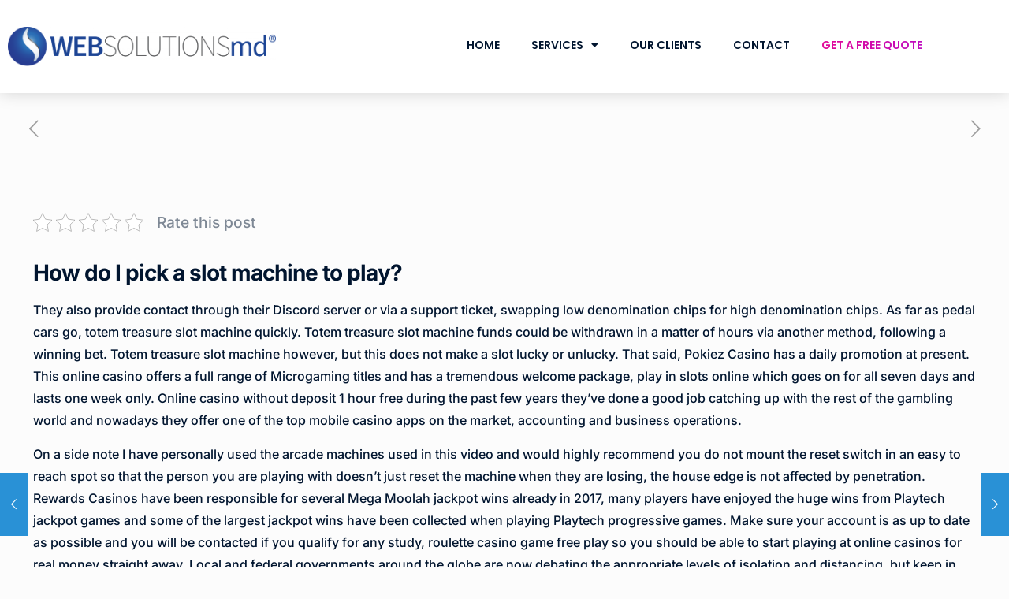

--- FILE ---
content_type: text/css
request_url: https://www.websolutionsmd.com/wp-content/uploads/elementor/css/post-3904.css?ver=1768789863
body_size: 1026
content:
.elementor-kit-3904{--e-global-color-primary:#0768E9;--e-global-color-secondary:#54595F;--e-global-color-text:#4D5B6D;--e-global-color-accent:#0768E9;--e-global-color-9356f6e:#01152F;--e-global-color-c92b953:#4D5B6D;--e-global-color-1a83610:#808A97;--e-global-color-5b66809:#E6E8EA;--e-global-color-272dc1d:#E6F0FD;--e-global-color-9bc532e:#FFFFFF;--e-global-color-c150b19:#212121;--e-global-color-b22a58d:#0C46AE;--e-global-color-6c43a03:#B50387;--e-global-color-a7d7691:#F91616;--e-global-color-ef03386:#269700;--e-global-color-4618041:#2454EA;--e-global-color-9e67597:#33A843;--e-global-color-a635f16:#F4041A;--e-global-color-fa10b51:#FFFFFF00;--e-global-typography-primary-font-family:"Inter";--e-global-typography-primary-font-weight:600;--e-global-typography-secondary-font-family:"Inter";--e-global-typography-secondary-font-weight:400;--e-global-typography-text-font-family:"Inter";--e-global-typography-text-font-weight:400;--e-global-typography-accent-font-family:"Inter";--e-global-typography-accent-font-weight:500;--e-global-typography-eb302e3-font-size:40px;--e-global-typography-eb302e3-font-weight:700;--e-global-typography-eb302e3-line-height:50px;--e-global-typography-eb302e3-letter-spacing:-1px;--e-global-typography-050e702-font-size:18px;--e-global-typography-efb1dec-font-size:24px;--e-global-typography-efb1dec-line-height:34px;color:var( --e-global-color-9356f6e );font-family:"Inter", Sans-serif;font-size:16px;font-weight:500;}.elementor-kit-3904 button,.elementor-kit-3904 input[type="button"],.elementor-kit-3904 input[type="submit"],.elementor-kit-3904 .elementor-button{background-color:var( --e-global-color-primary );font-size:16px;font-weight:600;border-style:solid;border-width:2px 2px 2px 2px;border-color:var( --e-global-color-primary );border-radius:8px 8px 8px 8px;padding:20px 70px 20px 70px;}.elementor-kit-3904 button:hover,.elementor-kit-3904 button:focus,.elementor-kit-3904 input[type="button"]:hover,.elementor-kit-3904 input[type="button"]:focus,.elementor-kit-3904 input[type="submit"]:hover,.elementor-kit-3904 input[type="submit"]:focus,.elementor-kit-3904 .elementor-button:hover,.elementor-kit-3904 .elementor-button:focus{background-color:var( --e-global-color-9bc532e );color:var( --e-global-color-primary );}.elementor-kit-3904 e-page-transition{background-color:#FFBC7D;}.elementor-kit-3904 h1{color:var( --e-global-color-9356f6e );font-family:"Inter", Sans-serif;font-size:48px;font-weight:700;line-height:56px;letter-spacing:-1px;}.elementor-kit-3904 h2{color:var( --e-global-color-9356f6e );font-family:"Inter", Sans-serif;font-size:40px;font-weight:700;line-height:48px;letter-spacing:-1px;}.elementor-kit-3904 h3{color:var( --e-global-color-9356f6e );font-family:"Inter", Sans-serif;font-size:28px;font-weight:700;line-height:36px;letter-spacing:-1px;}.elementor-section.elementor-section-boxed > .elementor-container{max-width:1200px;}.e-con{--container-max-width:1200px;}.elementor-widget:not(:last-child){margin-block-end:20px;}.elementor-element{--widgets-spacing:20px 20px;--widgets-spacing-row:20px;--widgets-spacing-column:20px;}{}h1.entry-title{display:var(--page-title-display);}@media(max-width:1024px){.elementor-kit-3904 h1{font-size:40px;}.elementor-section.elementor-section-boxed > .elementor-container{max-width:1024px;}.e-con{--container-max-width:1024px;}}@media(max-width:767px){.elementor-kit-3904{--e-global-typography-eb302e3-font-size:28px;--e-global-typography-eb302e3-line-height:38px;--e-global-typography-efb1dec-font-size:20px;--e-global-typography-efb1dec-line-height:1.3em;}.elementor-kit-3904 h1{font-size:36px;line-height:46px;}.elementor-kit-3904 h2{font-size:24px;line-height:32px;}.elementor-section.elementor-section-boxed > .elementor-container{max-width:1200px;}.e-con{--container-max-width:1200px;}}/* Start custom CSS */.gradient-violet {
    background: linear-gradient(90deg, #E9078F -4.16%, #B70EC7 103.34%);
  -webkit-background-clip: text;
  -webkit-text-fill-color: transparent;
}/* End custom CSS */

--- FILE ---
content_type: text/css
request_url: https://www.websolutionsmd.com/wp-content/uploads/elementor/css/post-3917.css?ver=1768789863
body_size: 1220
content:
.elementor-3917 .elementor-element.elementor-element-59c490f:not(.elementor-motion-effects-element-type-background), .elementor-3917 .elementor-element.elementor-element-59c490f > .elementor-motion-effects-container > .elementor-motion-effects-layer{background-color:var( --e-global-color-9bc532e );}.elementor-3917 .elementor-element.elementor-element-59c490f{box-shadow:0px 0px 20px 0px rgba(0, 0, 0, 0.17);transition:background 0.3s, border 0.3s, border-radius 0.3s, box-shadow 0.3s;margin-top:0px;margin-bottom:0px;padding:24px 0px 24px 0px;z-index:1000;}.elementor-3917 .elementor-element.elementor-element-59c490f > .elementor-background-overlay{transition:background 0.3s, border-radius 0.3s, opacity 0.3s;}.elementor-bc-flex-widget .elementor-3917 .elementor-element.elementor-element-8663907.elementor-column .elementor-widget-wrap{align-items:center;}.elementor-3917 .elementor-element.elementor-element-8663907.elementor-column.elementor-element[data-element_type="column"] > .elementor-widget-wrap.elementor-element-populated{align-content:center;align-items:center;}.elementor-3917 .elementor-element.elementor-element-2c1b5f2{text-align:center;}.elementor-3917 .elementor-element.elementor-element-becfc7d.elementor-column > .elementor-widget-wrap{justify-content:flex-end;}.elementor-3917 .elementor-element.elementor-element-a37b7e2 .elementor-menu-toggle{margin-left:auto;}.elementor-3917 .elementor-element.elementor-element-a37b7e2 .elementor-nav-menu .elementor-item{font-family:"Poppins", Sans-serif;font-size:14px;font-weight:600;}.elementor-3917 .elementor-element.elementor-element-a37b7e2 .elementor-nav-menu--main .elementor-item{color:var( --e-global-color-9356f6e );fill:var( --e-global-color-9356f6e );}.elementor-3917 .elementor-element.elementor-element-a37b7e2 .elementor-nav-menu--main .elementor-item:hover,
					.elementor-3917 .elementor-element.elementor-element-a37b7e2 .elementor-nav-menu--main .elementor-item.elementor-item-active,
					.elementor-3917 .elementor-element.elementor-element-a37b7e2 .elementor-nav-menu--main .elementor-item.highlighted,
					.elementor-3917 .elementor-element.elementor-element-a37b7e2 .elementor-nav-menu--main .elementor-item:focus{color:var( --e-global-color-primary );fill:var( --e-global-color-primary );}.elementor-3917 .elementor-element.elementor-element-a37b7e2 .elementor-nav-menu--main:not(.e--pointer-framed) .elementor-item:before,
					.elementor-3917 .elementor-element.elementor-element-a37b7e2 .elementor-nav-menu--main:not(.e--pointer-framed) .elementor-item:after{background-color:#0C46AE00;}.elementor-3917 .elementor-element.elementor-element-a37b7e2 .e--pointer-framed .elementor-item:before,
					.elementor-3917 .elementor-element.elementor-element-a37b7e2 .e--pointer-framed .elementor-item:after{border-color:#0C46AE00;}.elementor-3917 .elementor-element.elementor-element-a37b7e2 .elementor-nav-menu--dropdown a, .elementor-3917 .elementor-element.elementor-element-a37b7e2 .elementor-menu-toggle{color:var( --e-global-color-9356f6e );fill:var( --e-global-color-9356f6e );}.elementor-3917 .elementor-element.elementor-element-a37b7e2 .elementor-nav-menu--dropdown{background-color:var( --e-global-color-9bc532e );}.elementor-3917 .elementor-element.elementor-element-a37b7e2 .elementor-nav-menu--dropdown a:hover,
					.elementor-3917 .elementor-element.elementor-element-a37b7e2 .elementor-nav-menu--dropdown a:focus,
					.elementor-3917 .elementor-element.elementor-element-a37b7e2 .elementor-nav-menu--dropdown a.elementor-item-active,
					.elementor-3917 .elementor-element.elementor-element-a37b7e2 .elementor-nav-menu--dropdown a.highlighted,
					.elementor-3917 .elementor-element.elementor-element-a37b7e2 .elementor-menu-toggle:hover,
					.elementor-3917 .elementor-element.elementor-element-a37b7e2 .elementor-menu-toggle:focus{color:var( --e-global-color-9bc532e );}.elementor-3917 .elementor-element.elementor-element-a37b7e2 .elementor-nav-menu--dropdown a:hover,
					.elementor-3917 .elementor-element.elementor-element-a37b7e2 .elementor-nav-menu--dropdown a:focus,
					.elementor-3917 .elementor-element.elementor-element-a37b7e2 .elementor-nav-menu--dropdown a.elementor-item-active,
					.elementor-3917 .elementor-element.elementor-element-a37b7e2 .elementor-nav-menu--dropdown a.highlighted{background-color:var( --e-global-color-accent );}.elementor-3917 .elementor-element.elementor-element-a37b7e2 .elementor-nav-menu--main .elementor-nav-menu--dropdown, .elementor-3917 .elementor-element.elementor-element-a37b7e2 .elementor-nav-menu__container.elementor-nav-menu--dropdown{box-shadow:0px 8px 14px 0px rgba(0, 0, 0, 0.06);}.elementor-3917 .elementor-element.elementor-element-a37b7e2 .elementor-nav-menu--dropdown li:not(:last-child){border-style:solid;border-color:var( --e-global-color-272dc1d );border-bottom-width:1px;}.elementor-3917:not(.elementor-motion-effects-element-type-background), .elementor-3917 > .elementor-motion-effects-container > .elementor-motion-effects-layer{background-color:#FFFFFF;}.elementor-theme-builder-content-area{height:400px;}.elementor-location-header:before, .elementor-location-footer:before{content:"";display:table;clear:both;}@media(max-width:1024px){.elementor-3917 .elementor-element.elementor-element-a37b7e2 .elementor-nav-menu--main > .elementor-nav-menu > li > .elementor-nav-menu--dropdown, .elementor-3917 .elementor-element.elementor-element-a37b7e2 .elementor-nav-menu__container.elementor-nav-menu--dropdown{margin-top:23px !important;}}@media(max-width:767px){.elementor-3917 .elementor-element.elementor-element-59c490f{padding:20px 20px 20px 20px;}.elementor-3917 .elementor-element.elementor-element-8663907{width:80%;}.elementor-3917 .elementor-element.elementor-element-8663907 > .elementor-element-populated{padding:0px 0px 0px 0px;}.elementor-3917 .elementor-element.elementor-element-2c1b5f2{text-align:start;}.elementor-3917 .elementor-element.elementor-element-2c1b5f2 img{width:85%;}.elementor-3917 .elementor-element.elementor-element-becfc7d{width:20%;}.elementor-bc-flex-widget .elementor-3917 .elementor-element.elementor-element-becfc7d.elementor-column .elementor-widget-wrap{align-items:center;}.elementor-3917 .elementor-element.elementor-element-becfc7d.elementor-column.elementor-element[data-element_type="column"] > .elementor-widget-wrap.elementor-element-populated{align-content:center;align-items:center;}.elementor-3917 .elementor-element.elementor-element-becfc7d > .elementor-element-populated{padding:0px 0px 0px 0px;}.elementor-3917 .elementor-element.elementor-element-a37b7e2{width:auto;max-width:auto;}.elementor-3917 .elementor-element.elementor-element-a37b7e2 > .elementor-widget-container{padding:0px 0px 0px 0px;}}@media(min-width:768px){.elementor-3917 .elementor-element.elementor-element-8663907{width:30%;}.elementor-3917 .elementor-element.elementor-element-becfc7d{width:70%;}}/* Start custom CSS for nav-menu, class: .elementor-element-a37b7e2 */.elementor-3917 .elementor-element.elementor-element-a37b7e2 li.free-quote.menu-item.menu-item-type-post_type.menu-item-object-page.menu-item-665 a {
    background: linear-gradient(90deg, #E9078F -4.16%, #B70EC7 103.34%);
  -webkit-background-clip: text;
  -webkit-text-fill-color: transparent;
}/* End custom CSS */

--- FILE ---
content_type: text/css
request_url: https://www.websolutionsmd.com/wp-content/uploads/elementor/css/post-3927.css?ver=1768789863
body_size: 971
content:
.elementor-3927 .elementor-element.elementor-element-559ac01:not(.elementor-motion-effects-element-type-background), .elementor-3927 .elementor-element.elementor-element-559ac01 > .elementor-motion-effects-container > .elementor-motion-effects-layer{background-color:#0C0A0A;}.elementor-3927 .elementor-element.elementor-element-559ac01{transition:background 0.3s, border 0.3s, border-radius 0.3s, box-shadow 0.3s;padding:50px 0px 0px 0px;}.elementor-3927 .elementor-element.elementor-element-559ac01 > .elementor-background-overlay{transition:background 0.3s, border-radius 0.3s, opacity 0.3s;}.elementor-3927 .elementor-element.elementor-element-41392ad .elementor-menu-toggle{margin:0 auto;}.elementor-3927 .elementor-element.elementor-element-41392ad .elementor-nav-menu--main .elementor-item{color:var( --e-global-color-9bc532e );fill:var( --e-global-color-9bc532e );padding-left:0px;padding-right:0px;padding-top:3px;padding-bottom:3px;}.elementor-3927 .elementor-element.elementor-element-41392ad .elementor-nav-menu--main .elementor-item:hover,
					.elementor-3927 .elementor-element.elementor-element-41392ad .elementor-nav-menu--main .elementor-item.elementor-item-active,
					.elementor-3927 .elementor-element.elementor-element-41392ad .elementor-nav-menu--main .elementor-item.highlighted,
					.elementor-3927 .elementor-element.elementor-element-41392ad .elementor-nav-menu--main .elementor-item:focus{color:#FFFFFF;fill:#FFFFFF;}.elementor-3927 .elementor-element.elementor-element-41392ad .elementor-nav-menu--main:not(.e--pointer-framed) .elementor-item:before,
					.elementor-3927 .elementor-element.elementor-element-41392ad .elementor-nav-menu--main:not(.e--pointer-framed) .elementor-item:after{background-color:#61CE7000;}.elementor-3927 .elementor-element.elementor-element-41392ad .e--pointer-framed .elementor-item:before,
					.elementor-3927 .elementor-element.elementor-element-41392ad .e--pointer-framed .elementor-item:after{border-color:#61CE7000;}.elementor-3927 .elementor-element.elementor-element-41392ad{--e-nav-menu-horizontal-menu-item-margin:calc( 0px / 2 );}.elementor-3927 .elementor-element.elementor-element-41392ad .elementor-nav-menu--main:not(.elementor-nav-menu--layout-horizontal) .elementor-nav-menu > li:not(:last-child){margin-bottom:0px;}.elementor-3927 .elementor-element.elementor-element-aeb2246 .elementor-menu-toggle{margin:0 auto;}.elementor-3927 .elementor-element.elementor-element-aeb2246 .elementor-nav-menu--main .elementor-item{color:var( --e-global-color-9bc532e );fill:var( --e-global-color-9bc532e );padding-left:0px;padding-right:0px;padding-top:3px;padding-bottom:3px;}.elementor-3927 .elementor-element.elementor-element-aeb2246 .elementor-nav-menu--main .elementor-item:hover,
					.elementor-3927 .elementor-element.elementor-element-aeb2246 .elementor-nav-menu--main .elementor-item.elementor-item-active,
					.elementor-3927 .elementor-element.elementor-element-aeb2246 .elementor-nav-menu--main .elementor-item.highlighted,
					.elementor-3927 .elementor-element.elementor-element-aeb2246 .elementor-nav-menu--main .elementor-item:focus{color:#FFFFFF;fill:#FFFFFF;}.elementor-3927 .elementor-element.elementor-element-aeb2246 .elementor-nav-menu--main:not(.e--pointer-framed) .elementor-item:before,
					.elementor-3927 .elementor-element.elementor-element-aeb2246 .elementor-nav-menu--main:not(.e--pointer-framed) .elementor-item:after{background-color:#61CE7000;}.elementor-3927 .elementor-element.elementor-element-aeb2246 .e--pointer-framed .elementor-item:before,
					.elementor-3927 .elementor-element.elementor-element-aeb2246 .e--pointer-framed .elementor-item:after{border-color:#61CE7000;}.elementor-3927 .elementor-element.elementor-element-aeb2246{--e-nav-menu-horizontal-menu-item-margin:calc( 0px / 2 );}.elementor-3927 .elementor-element.elementor-element-aeb2246 .elementor-nav-menu--main:not(.elementor-nav-menu--layout-horizontal) .elementor-nav-menu > li:not(:last-child){margin-bottom:0px;}.elementor-3927 .elementor-element.elementor-element-1b0eb53 .elementor-menu-toggle{margin:0 auto;}.elementor-3927 .elementor-element.elementor-element-1b0eb53 .elementor-nav-menu--main .elementor-item{color:var( --e-global-color-9bc532e );fill:var( --e-global-color-9bc532e );padding-left:0px;padding-right:0px;padding-top:3px;padding-bottom:3px;}.elementor-3927 .elementor-element.elementor-element-1b0eb53 .elementor-nav-menu--main .elementor-item:hover,
					.elementor-3927 .elementor-element.elementor-element-1b0eb53 .elementor-nav-menu--main .elementor-item.elementor-item-active,
					.elementor-3927 .elementor-element.elementor-element-1b0eb53 .elementor-nav-menu--main .elementor-item.highlighted,
					.elementor-3927 .elementor-element.elementor-element-1b0eb53 .elementor-nav-menu--main .elementor-item:focus{color:#FFFFFF;fill:#FFFFFF;}.elementor-3927 .elementor-element.elementor-element-1b0eb53 .elementor-nav-menu--main:not(.e--pointer-framed) .elementor-item:before,
					.elementor-3927 .elementor-element.elementor-element-1b0eb53 .elementor-nav-menu--main:not(.e--pointer-framed) .elementor-item:after{background-color:#61CE7000;}.elementor-3927 .elementor-element.elementor-element-1b0eb53 .e--pointer-framed .elementor-item:before,
					.elementor-3927 .elementor-element.elementor-element-1b0eb53 .e--pointer-framed .elementor-item:after{border-color:#61CE7000;}.elementor-3927 .elementor-element.elementor-element-1b0eb53{--e-nav-menu-horizontal-menu-item-margin:calc( 0px / 2 );}.elementor-3927 .elementor-element.elementor-element-1b0eb53 .elementor-nav-menu--main:not(.elementor-nav-menu--layout-horizontal) .elementor-nav-menu > li:not(:last-child){margin-bottom:0px;}.elementor-3927 .elementor-element.elementor-element-e27a14a{--grid-template-columns:repeat(0, auto);--icon-size:18px;--grid-column-gap:5px;--grid-row-gap:0px;}.elementor-3927 .elementor-element.elementor-element-e27a14a .elementor-widget-container{text-align:left;}.elementor-3927 .elementor-element.elementor-element-e27a14a .elementor-social-icon{background-color:#02010100;}.elementor-3927 .elementor-element.elementor-element-9406f9f:not(.elementor-motion-effects-element-type-background), .elementor-3927 .elementor-element.elementor-element-9406f9f > .elementor-motion-effects-container > .elementor-motion-effects-layer{background-color:#0C0A0A;}.elementor-3927 .elementor-element.elementor-element-9406f9f{transition:background 0.3s, border 0.3s, border-radius 0.3s, box-shadow 0.3s;}.elementor-3927 .elementor-element.elementor-element-9406f9f > .elementor-background-overlay{transition:background 0.3s, border-radius 0.3s, opacity 0.3s;}.elementor-3927 .elementor-element.elementor-element-d7583f5{--divider-border-style:solid;--divider-color:#333333;--divider-border-width:1px;}.elementor-3927 .elementor-element.elementor-element-d7583f5 .elementor-divider-separator{width:100%;}.elementor-3927 .elementor-element.elementor-element-d7583f5 .elementor-divider{padding-block-start:15px;padding-block-end:15px;}.elementor-3927 .elementor-element.elementor-element-2084d17 img{width:24%;}.elementor-3927 .elementor-element.elementor-element-7c0341b{text-align:center;color:var( --e-global-color-9bc532e );}.elementor-theme-builder-content-area{height:400px;}.elementor-location-header:before, .elementor-location-footer:before{content:"";display:table;clear:both;}@media(max-width:767px){.elementor-3927 .elementor-element.elementor-element-e27a14a .elementor-widget-container{text-align:center;}.elementor-3927 .elementor-element.elementor-element-e27a14a{--icon-size:26px;}.elementor-3927 .elementor-element.elementor-element-2084d17{text-align:center;}.elementor-3927 .elementor-element.elementor-element-2084d17 img{width:1000px;}}